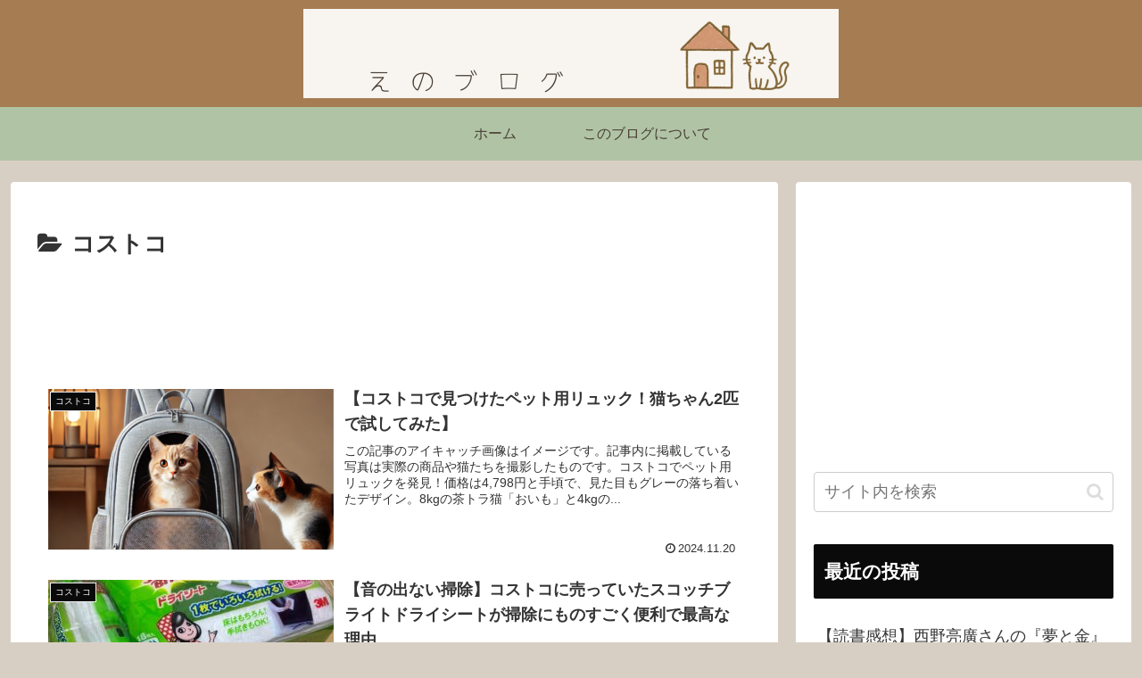

--- FILE ---
content_type: text/html; charset=utf-8
request_url: https://www.google.com/recaptcha/api2/aframe
body_size: -103
content:
<!DOCTYPE HTML><html><head><meta http-equiv="content-type" content="text/html; charset=UTF-8"></head><body><script nonce="YuvxP3Ybgj3I-TGXnFRiwA">/** Anti-fraud and anti-abuse applications only. See google.com/recaptcha */ try{var clients={'sodar':'https://pagead2.googlesyndication.com/pagead/sodar?'};window.addEventListener("message",function(a){try{if(a.source===window.parent){var b=JSON.parse(a.data);var c=clients[b['id']];if(c){var d=document.createElement('img');d.src=c+b['params']+'&rc='+(localStorage.getItem("rc::a")?sessionStorage.getItem("rc::b"):"");window.document.body.appendChild(d);sessionStorage.setItem("rc::e",parseInt(sessionStorage.getItem("rc::e")||0)+1);localStorage.setItem("rc::h",'1768528776532');}}}catch(b){}});window.parent.postMessage("_grecaptcha_ready", "*");}catch(b){}</script></body></html>